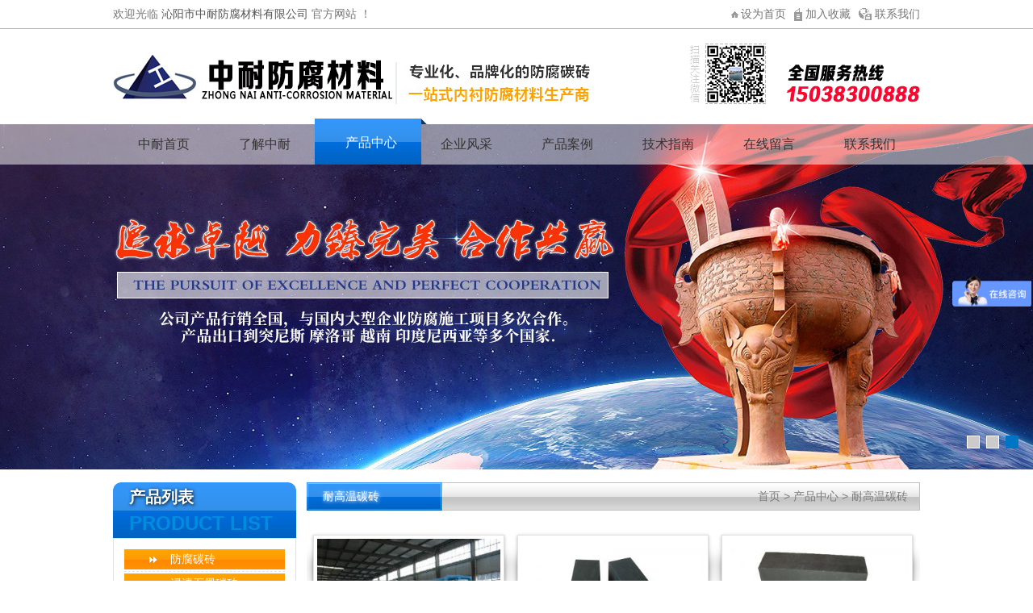

--- FILE ---
content_type: text/html; charset=utf-8
request_url: http://qyznff.com/product/20
body_size: 4751
content:
<!DOCTYPE HTML>
<html>
<head>
	<meta charset="UTF-8">
	<title>耐高温碳砖-产品中心 - 沁阳市中耐防腐材料有限公司</title>
	<meta name="keywords" content="防腐碳砖,各种浸渍碳砖,高纯石墨碳砖,高温焙烧碳砖,耐酸瓷砖,喃胶泥,kp1胶泥,酚醛树脂,石墨粉,固化剂,预硫化丁基胶板,自硫化丁基胶板">
	<meta name="description" content="沁阳市中耐防腐材料有限公司是一家专业生产防腐碳砖等防腐材料和防腐施工的综合性企业，我公司有自主的研发团队，高工10位，工程师19位，经过数十年的发展，已形成集开发、 科研 、生产于一体的独立机构，常年与冶金工业部洛阳耐火材料研究院合作，开发出了一系列优质的产品。并在全国同行业中率先通过了ISO9001：2000国际质量体系认证。公司产品行销全国，近年来在国家大型企业项目中频频中标，多次出口到韩国、越南、芬兰、约旦等国。年生产防腐材料5千吨。">
    <script>
var _hmt = _hmt || [];
(function() {
  var hm = document.createElement("script");
  hm.src = "https://hm.baidu.com/hm.js?f0836cba439881b2986835c6e07c1ef1";
  var s = document.getElementsByTagName("script")[0]; 
  s.parentNode.insertBefore(hm, s);
})();
</script>

		<link rel="stylesheet" href="/App/Tpl/Home/Default/Public/Css/master.css?v=1769695146">
	<style>#Product{background:url(/App/Tpl/Home/Default/Public/Image/li-hover.png) no-repeat center center; display: inline-block;width: 139px; height: 57px;position: relative; top: -12px;
    color: #fff;
    padding: 10px 0 0 0;}</style>
	<script src="/App/Tpl/Home/Default/Public/Js/jquery.js"></script>
    <script src="/App/Tpl/Home/Default/Public/Js/sucaijiayuan.js"></script>
    <script src="/App/Tpl/Home/Default/Public/Js/jquery.SuperSlide.2.1.1.js"></script>
	<script src="/App/Tpl/Home/Default/Public/Js/jquery.kinMaxShow-1.1.min.js"></script>
    <!-- <link rel="stylesheet" type="text/css" href="/App/Tpl/Home/Default/Public/Js/fancybox/jquery.fancybox-1.3.4.css" />
	<script type="text/javascript" src="/App/Tpl/Home/Default/Public/Js/fancybox/jquery.fancybox-1.3.4.js"></script> -->
    <script language="JavaScript" src="http://code.54kefu.net/kefu/js/b5/1018605.js" type="text/javascript" charset="utf-8"></script>


<script type="text/javascript"> document.body.oncontextmenu=document.body.ondragstart= document.body.onselectstart=document.body.onbeforecopy=function(){return false;};
document.body.onselect=document.body.oncopy=document.body.onmouseup=function(){document.selection.empty();}; </script>
    
    <script type="text/javascript">
        // 设置为主页
        function SetHome(obj, vrl) {
            try {
                obj.style.behavior = 'url(#default#homepage)';
                obj.setHomePage(vrl);
            } catch(e) {
                if (window.netscape) {
                    try {
                        netscape.security.PrivilegeManager.enablePrivilege("UniversalXPConnect");
                    } catch(e) {
                        alert("此操作被浏览器拒绝！\n请在浏览器地址栏输入about:config并回车\n然后将 [signed.applets.codebase_principal_support]的值设置为'true',双击即可。");
                    }
                    var prefs = Components.classes['@mozilla.org/preferences-service;1'].getService(Components.interfaces.nsIPrefBranch);
                    prefs.setCharPref('browser.startup.homepage', vrl);
                } else {
                    alert("您的浏览器不支持，请按照下面步骤操作：1.打开浏览器设置。2.点击设置网页。3.输入：" + vrl + "点击确定。");
                }
            }
        }
        // 加入收藏 兼容360和IE6
        function shoucang(sTitle, sURL) {
            try {
                window.external.addFavorite(sURL, sTitle);
            } catch(e) {
                try {
                    window.sidebar.addPanel(sTitle, sURL, "");
                } catch(e) {
                    alert("加入收藏失败，请使用Ctrl+D进行添加");
                }
            }
        }
    </script>
</head>
<body>
	<div class="wrap">
		<div class="header">
				<div class="h-tool">
		<div class="inner">
			<div class="left">
				<p>欢迎光临 <span>沁阳市中耐防腐材料有限公司</span> 官方网站 ！</p>
			</div>
			<div class="right">
				<ul>
					<li><a href="javascript:void(0)" onclick="SetHome(this,window.location)">设为首页</a></li>
					<li><a href="javascript:void(0)" onclick="shoucang(document.title,window.location)">加入收藏</a></li>
					<li><a href="/contact">联系我们</a></li>
				</ul>
			</div>
		</div>
	</div>
	<div class="h-top">
		<div class="inner">
			<div class="h-logo left">
				<a href="/" titile="沁阳市中耐防腐材料有限公司">
					<img src="/Uploads/58db73e9a8b4f.jpg" alt="沁阳市中耐防腐材料有限公司" title="沁阳市中耐防腐材料有限公司">
				</a>
			</div>
			<div class="h-phone right">
				<img src="/App/Tpl/Home/Default//Public/Image/i-header-phone.png" alt="沁阳市中耐防腐材料有限公司" title="沁阳市中耐防腐材料有限公司">
			</div>
		</div>
	</div>
	<div class="clear"></div>
	<div class="h-menu">
		<div class="inner">
			<ul class="h-nav">
				<li><a id="Index" href="/">中耐首页</a></li>
				<li><a id="Company" href="/company">了解中耐</a></li>
				<li><a id="Product" href="/product">产品中心</a></li>
				<li><a id="Case" href="/case">企业风采</a></li>
				<li><a id="News" href="http://www.qyznff.com/news/4_57">产品案例</a></li>
				<li><a id="Tech" href="/tech">技术指南</a></li>
				<li><a id="Message" href="/message">在线留言</a></li>
				<li><a id="Contact" href="/contact">联系我们</a></li>
			</ul>			
		</div>
	</div>

		<div id="kinMaxShow">
	    	<div>
	        	<a href="" target="_blank"><img src="/Uploads/5ed62772bfdf8.jpg" alt="沁阳市中耐防腐材料有限公司"/></a>
	        </div><div>
	        	<a href="" target="_blank"><img src="/Uploads/5901929e09357.jpg" alt="沁阳市中耐防腐材料有限公司"/></a>
	        </div><div>
	        	<a href="" target="_blank"><img src="/Uploads/67bc2090630e2.jpg" alt="沁阳市中耐防腐材料有限公司"/></a>
	        </div>	    </div>
	<div class="clear"></div>
		</div>
		<div class="main">
			<div class="inner">
				<div class="left">
						<div class="s-type">
		<div class="s-type-hd">
			<h3>产品列表<small>Product list</small></h3>
		</div>
		<div class="s-type-bd">
			
			<div class="sideMenu" style="margin:0 auto">
				<a href="/product/9"><h3 class="one">防腐碳砖</h3></a>
					<ul>
				    				    </ul><a href="/product/18"><h3 class="one">浸渍石墨碳砖</h3></a>
					<ul>
				    				    </ul><a href="/product/19"><h3 class="one">高纯石墨碳砖</h3></a>
					<ul>
				    				    </ul><a href="/product/20"><h3 class="one">耐高温碳砖</h3></a>
					<ul>
				    				    </ul><a href="/product/10"><h3 class="one">呋喃树脂胶泥</h3></a>
					<ul>
				    <li class="two"><a href="/product/22">呋喃粉</a></li><li class="two"><a href="/product/23">呋喃树脂液</a></li>				    </ul><a href="/product/11"><h3 class="one">KPI胶泥</h3></a>
					<ul>
				    <li class="two"><a href="/product/24">水玻璃</a></li><li class="two"><a href="/product/25">KPI胶泥粉</a></li>				    </ul><a href="/product/12"><h3 class="one">酚醛树脂胶泥</h3></a>
					<ul>
				    <li class="two"><a href="/product/26">酚醛树脂</a></li><li class="two"><a href="/product/27">固化剂</a></li><li class="two"><a href="/product/28">石墨粉</a></li>				    </ul><a href="/product/17"><h3 class="one">耐酸瓷砖</h3></a>
					<ul>
				    				    </ul><a href="/product/14"><h3 class="one">硫化丁基橡胶板</h3></a>
					<ul>
				    				    </ul><a href="/product/15"><h3 class="one">防腐专用涤纶布</h3></a>
					<ul>
				    				    </ul><a href="/product/16"><h3 class="one">防腐施工</h3></a>
					<ul>
				    				    </ul>			</div><!-- sideMenu End -->



			<script type="text/javascript">

				jQuery(".sideMenu").slide({
					titCell:"h3", //鼠标触发对象
					targetCell:"ul", //与titCell一一对应，第n个titCell控制第n个targetCell的显示隐藏
					effect:"slideDown", //targetCell下拉效果
					delayTime:300 , //效果时间
					triggerTime:150, //鼠标延迟触发时间（默认150）
					defaultPlay:true,//默认是否执行效果（默认true）
					returnDefault:false //鼠标从.sideMen移走后返回默认状态（默认false）
					});
			</script>
		</div>
	</div>
	<div class="s-type" style="margin:20px 0">
		<div class="s-type-hd">
			<h3>联系我们<small>contact us</small></h3>
		</div>
		<div class="s-type-bd">
			<div style="border:1px solid #e2e2e2;     font-size: 13px;
    padding: 10px 7px;">
				<p>沁阳市中耐防腐材料有限公司</p><p>销售部</p><p>联系人：武经理</p><p>手　机： 15038300888 13949672336</p><p>技术部</p><p>联系人：郝经理</p><p>电　话：13782684297</p><p>传　真：0391-5902345</p><p>公司qq：625574166</p><p>邮　箱：qingyang.wdf@163.com</p><p>地　址：河南省沁阳市木楼工业园区</p>
			</div>
		</div>
	</div>
	

				</div>
				<div class="right">
					<div class="article">
						<div class="title"><strong>耐高温碳砖</strong><span class="right f12"><a href="/">首页</a> > <a href="/product">产品中心</a> > <a href="/product/20">耐高温碳砖</a></span></div>
						<ul class="picList pro">
								<li>
										<a href="/product/20_120">
											<span><img src="/Uploads/m_5902cd08baf37.jpg"  alt="耐高温碳砖" /></span>
											<h3>耐高温碳砖</h3>
										</a>
									</li><li>
										<a href="/product/20_119">
											<span><img src="/Uploads/m_5902cd087d397.JPG"  alt="耐高温碳砖" /></span>
											<h3>耐高温碳砖</h3>
										</a>
									</li><li>
										<a href="/product/20_118">
											<span><img src="/Uploads/m_5902cd0841784.JPG"  alt="耐高温碳砖" /></span>
											<h3>耐高温碳砖</h3>
										</a>
									</li><li>
										<a href="/product/20_117">
											<span><img src="/Uploads/m_5902cd0802305.JPG"  alt="耐高温碳砖" /></span>
											<h3>耐高温碳砖</h3>
										</a>
									</li><li>
										<a href="/product/20_116">
											<span><img src="/Uploads/m_5902cd07be585.JPG"  alt="耐高温碳砖" /></span>
											<h3>耐高温碳砖</h3>
										</a>
									</li><li>
										<a href="/product/20_115">
											<span><img src="/Uploads/m_5902cd076e0bb.JPG"  alt="耐高温碳砖" /></span>
											<h3>耐高温碳砖</h3>
										</a>
									</li>							</ul>

							<div class="page clear right">
								 6 条记录 1/1 页           <select name="" id="page_num"  onchange="location=('/product/product_type/type/20/p/__PAGE__/p/'+$(this).val() )"><option value='1'selected >1</option></select>							</div>
											</div>
				</div>
			</div>
		</div>
		<div class="footer">
				<div class="inner">
		<div class="left">
			<img src="/App/Tpl/Home/Default//Public/Image/f-logo.png" alt="沁阳市中耐防腐材料有限公司">
		</div>
		<div class="right">
			<div class="f-txt">
                <p>电话：13782684297   手机： 15038300888 13949672336 　传真：0391-5902345   邮箱：qingyang.wdf@163.com </p>
                <p>地址：河南省沁阳市木楼工业园区  沁阳市中耐防腐材料有限公司  备案号：<a href="https://beian.miit.gov.cn" target="_blank">豫ICP备11019928号-1</a>     技术支持：<a href="http://www.myqingfeng.cn" target="_blank">青峰网络</a></p>
            </div>
		</div>
	</div>
    <a href="#0" class="cd-top">Top</a>

        <script>
        $(function(){
            $("#kinMaxShow").kinMaxShow({
                height:428,             
                intervalTime:6,
                easing:"linear",
                button:{
                        switchEvent:'mouseover',
                        showIndex:false,
                        normal:{width:'14px',height:'14px',lineHeight:'14px',background:"#cccaca",border:"1px solid #ffffff",color:"#666666",marginRight:'8px',marginBottom:'16px'},
                        focus:{background:"#0075c5",border:"1px solid #0075c5",color:"#000000"}
                }
            });
        });
        </script>
      
        <script>
var _hmt = _hmt || [];
(function() {
  var hm = document.createElement("script");
  hm.src = "https://hm.baidu.com/hm.js?b3d60b92f637778752645f6710513b4e";
  var s = document.getElementsByTagName("script")[0]; 
  s.parentNode.insertBefore(hm, s);
})();
</script>

		</div>
	</div>
</body>
<!-- qfyxb -->
<script type="text/javascript">
  var _paq = _paq || [];
  _paq.push(['trackPageView']);
  _paq.push(['enableLinkTracking']);
  (function() {
    var u="//tongji.qftouch.com/";
    _paq.push(['setTrackerUrl', u+'piwik.php']);
    _paq.push(['setSiteId', 3319]);
    var d=document, g=d.createElement('script'), s=d.getElementsByTagName('script')[0];
    g.type='text/javascript'; g.async=true; g.defer=true; g.src=u+'piwik.js'; s.parentNode.insertBefore(g,s);
  })();
</script>
<noscript><p><img src="//tongji.qftouch.com/piwik.php?idsite=3319" style="border:0;" alt="" /></p></noscript>
<!-- End qfyxb Code -->
	
</html>

--- FILE ---
content_type: text/css
request_url: http://qyznff.com/App/Tpl/Home/Default/Public/Css/master.css?v=1769695146
body_size: 5452
content:
html{background:#FFF;color:#000;}body,div,dl,dt,dd,ul,ol,li,h1,h2,h3,form,input,textarea,p{margin:0;padding:0;}img{border:0;}ol,ul{list-style:none;}h1,h2,h3{font-weight:normal;font-size:100%;}q:before,q:after{content:'';}abbr,acronym{border:0;font-variant:normal;}sup{vertical-align:text-top;}sub{vertical-align:text-bottom;}input,textarea,select{font-weight:inherit;font-size:inherit;font-family:inherit;}input,textarea,select{*font-size:100%;}legend{color:#000;}a{color:inherit;text-decoration:none;}
/*******CSS reset*************/
body{position:relative;z-index:-2;background:#fff; color:#444;font-size:14px;font-family:'Microsoft YaHei',SimHei,SimYou,SimSun,Arial;z-index:2;}
.f12{font-size:12px;}
.f16{font-size:16px;}
.bold{font-weight:bold;}
.white{color:#fff;}
.left{float:left;}
.right{float:right;}
.t_r{text-align:right;}
.clear{clear:both;}
.relative{position:relative;}
.absolute{position:absolute;}
.rel_center{position:relative;left:50%;}
.hidden{display:none;}
/********General**********/
/*.tel,.nav li,.short_title span,.title span,.widget dd a,.pro span,.info_title a,.jobs a,#submit{background:url('../Image/sprite.gif') no-repeat;}*/
/*.nav,.short_title,.clicked{background:url('../Image/vertical_split.png') repeat-x;}*/
/*******Css sprite*******/
.wrap{margin:0 auto; overflow: hidden;}
.cpzxcpbt{
	text-align: center;
}
.logo{font-size:28px;}
.logo img{vertical-align:middle;}
.tel{padding:3px 0 4px 28px;height:24px;background-position:0 -176px;clear:right;}
.tel span{color:#ff0000;vertical-align:-3px;font-size:24px;}
.search{margin-top: 8px;height: 24px;clear: right;}
.search-text{background: url(../Image/search_bg.gif) no-repeat;border: none;height: 24px;width: 168px;padding-left: 20px;padding-right: 2px;font-size: 12px;}
.search-btn{ width: 45px; height: 24px; line-height: 24px; margin-left: 8px; border: 1px solid #c5c5c5; font-size: 12px; background: url(../Image/search_btn.gif) repeat-x; }

.main{
	overflow:hidden;
	margin-top: -4px;
	padding-top: 20px;
}
.widget{overflow:hidden;margin-bottom:20px;width:230px;line-height:34px;}
.widget dd a{padding-left:19px;background-position:0 -59px;color:#444;}
.widget a:hover{color:#0075c5;}
.widget .clicked{background-position:0px -78px;}
.widget .clicked a{background-position:0px -86px;color:#fff;}
.widget ol{margin-left:10px;}
.widget dd{padding-left:8px;height:30px;}
.widget ul{padding-left:28px;}
.widget p{margin-left:6px;font-size:12px;line-height:20px;}
.short_title{margin-bottom:15px;height:34px;border-radius:2px 2px 0 0;background-position:0 -44px;width:100%;overflow:hidden;zoom:1;}
.short_title span{margin-left:12px;padding-left:13px;background-position:0 -33px;color:#f1a3a6;}



.page{margin:10px 20px 15px 0;}
.page a{display:inline-block;height:18px;line-height:18px;border:1px solid #dbdbdb;padding:0 2px 0;}
.page a:hover{background:#404040;color:#fff;border:none;height:20px;line-height:20px;padding:0 3px 0;}
.current {padding:0 6px 0;height:18px;line-height:18px;background:#404040;color:#fff;}
/***************global*****************/
.pro{
	overflow: hidden;
	    margin: 0 -20px 0;
}
.pro img{
	width: 227px;
	height: 171px;
	padding: 4px;
	background: #fff;
	border: 1px solid #e2e2e2;
}
.pro li{
	width: 237px;
	float: left;
	margin: 10px 8px;
}
.pro h3{
	text-align: center;
}
.pro li:hover h3{
	color: #0066cb;
}

/*.pro li{float:left;overflow:hidden;margin: 0 10px 20px;width:276px;text-align:center;white-space:nowrap;*margin:0 10px 20px 18px;}
.pro span{padding-left:15px;background-position:0 -114px;}
.pro img{padding:3px;width: 267px;    height: 190px;;border:1px solid #dcdcdc;}
.pro a{*color:#444;}
.pro a:hover{color:#0075c5;}
.pro img:hover{border:1px solid #0075c5;}*/
/*************index&goods**************/
.news li{
	margin: 0 10px 0;
    padding: 10px 10px 0 10px;
    border-bottom: 1px dotted #ccc;
}
.news li h3{
	font-size: 20px;
	margin-bottom: 10px;
}
.news li p{
	font-size: 14px;
	    color: #848282;
	    line-height: 22px;
	    padding-left: 20px;
}
.news li:hover{
	background: #f0f0f0;
}
/****************news*****************/
.news_title{color:#0075c5;text-align:center;line-height:40px;}
.meta{color:#999;text-align:center;line-height:28px;}
/***********news_info**************/
.jobs li{overflow:hidden;margin:23px 18px 28px 28px;padding-bottom:27px;border-bottom:1px dotted #cdcdcd;}
.jobs a{position:relative;top:-150px;background-position:0 -301px;float:right;width:71px;height:34px;color:#fff;text-align:center;line-height:34px;}
.jobs strong{color:#0075c5;}
.jobs p{/*margin:6px 0 -134px 156px;*/line-height:35px;}
/***************jobs***************/
.pro_info .rel_center{margin:23px 0 6px;margin-left:-145px;padding:3px;width:290px;height:216px;border:1px solid #dcdcdc;}
.pro_info p{margin:20px 30px 30px 33px;}
.pro_name{display:block;color:#0075c5;text-align:center;font-size: 26px;
    margin: 15px 0;}
.info_title{margin:30px 0 0 27px;height:30px;background:#ececec;}
.info_title b{display:inline-block;padding-left:10px;height:100%;border-right:1px solid #fff;background:#0075c5;color:#fff;line-height:30px;}
.info_title a{margin:8px;width:15px;height:15px;background-position:0 -426px;}
/********goods_info&jobs_info*******/
.order{margin:40px 0 120px 46px;line-height:40px;}
.order img{vertical-align:-5px;cursor:pointer;}
#submit{width:90px;height:34px;border:none;background-position:0px -366px;color:#fff;cursor:pointer;}
/**************order&message********/


/*sitemap*/
.mesmore{margin-top:5px;}
.mesmore:hover{color:#0075c5;text-decoration:underline;}

.sitemap{ width:996px; float:left; /*border:3px solid #f0f0f0;*/ margin-top:10px; margin-bottom:10px;}
.m1{ height:20px; line-height:20px; margin-top:20px; margin-left:20px;}
.m2{ margin-left:20px; margin-top:20px; line-height:25px;}
.m2 span{ font-size:14px; font-weight:bold;}
.m2t{ border:1px solid #f0f0f0; width:800px; padding-left:4px; margin-top:2px; padding:10px; margin-bottom:20px;}
.m2t ul{}
.m2t ul li{ list-style-type:none; float:left; width:150px;}
.m2t ul li a:hover{ color:red}

.f{ float:right; margin-right:10px; _margin-top:7px;}

/*上一页_下一页*/
#prev_next{margin: 10px 20px;clear: both;overflow: hidden;}
#prev_next li{margin: 5px 0;}
/*.map dt{float:right;display:inline;border:1px solid #666;margin-top:10px;z-index:101;border-bottom:1px solid #f0f0f0;}
.map dd{position:absolute;z-index:100;top:31px;left:-65px;background:#f0f0f0;border:1px solid #666;width:135px;*width:145px;}
.map ul{padding-left:10px;line-height:25px;overflow:hidden;zoom:1;font-size:12px;}
.map li{float:left;margin:0 5px;}*/

/* common styles */
.inner{
	width: 1000px;
	margin: 0 auto;
	overflow: hidden;
}

/* header styles */
.h-tool{
	height: 35px;
	background: #fff;
	line-height: 35px;
	border-bottom: 1px solid #b3b3b3;	
}
.h-tool p{
	font-size: 14px;
	color: #777777;
}
.h-tool p span{
	color: #555555;
}
.h-tool ul{
	overflow: hidden;
}
.h-tool li{
	float: left;
	margin-left: 10px;
}
.h-tool li a{
	font-size: 14px;
	color:#777777;
}
.h-tool li:nth-child(1){
	background:url(../Image/ico-home.jpg) no-repeat left center;
	padding-left: 12px;
}
.h-tool li:nth-child(2){
	background:url(../Image/ico-sc.jpg) no-repeat left center;
	padding-left: 14px;
}
.h-tool li:nth-child(3){
	background:url(../Image/ico-contact.jpg) no-repeat left center;
	padding-left: 20px; 
}

/* - - - - - - - - - -*/
.h-top{
	height: 118px;
	background: #fff;	
}
.h-logo{ 
	margin-top: 32px;
}
.h-phone{
	margin-top: 18px;	
}
.h-menu{
	height: 50px;
	background: rgba(255,255,255,.5);
	line-height: 50px;
	position: relative;
	z-index: 22;
}
.h-menu .inner{
	overflow: visible;
}

.h-nav li{
	float: left;
	width: 125px;
	text-align: center;
}
.h-nav li a{
	font-size: 16px;
	color: #333333;
}
.h-nav {
	height:50px;
	margin: 0 auto;
	width:1200px;
}
#kinMaxShow{
	margin-top: -50px;
}


/* footer styles */
.footer{
	background: url(../Image/f-bg.jpg) no-repeat center center; 
	height: 160px; 
	
}
.footer .inner{
	padding-top: 20px;
}
.f-txt{
	margin-top: 8px;
}
.f-txt p{
	font-size: 14px;
	color: #ffffff;
	line-height: 30px;
}
/* sidebar styles */
/* 本例子css */
.s-type{
	width: 227px;
	overflow: hidden;
}
.s-type-bd p{
	    line-height: 24px;
}
.s-type-hd{
	height: 69px;
	background:url(../Image/s-type-title-bg.jpg) no-repeat center center;
}
.s-type-hd h3{
	font-size: 20px;
	font-weight:bold;
	font-family: "Microsoft YaHei";
	color: #fff;
	text-shadow: 1px 1px 4px #000;
	padding: 5px 0 0 20px;
}
.s-type-hd h3 small{
	display: block;
	color: #008de0;
	font-size: 24px;
	font-family: arial;
	text-transform: uppercase;
	margin-top: 5px;
	text-shadow: none;
}
.sideMenu{  
	border:1px solid #e2e2e2; 
	width: 199px;  
	background:#fff;
	padding: 13px 13px 26px;
	border-radius: 0 0 5px 5px;
}
.sideMenu h3{ 
	width: 142px;
	height:25px; 
	background:#fff url(../Image/li-h3-bg.jpg) no-repeat left top;
	padding:0 0 2px 57px;  
	border-bottom: 1px dashed #e4e4e4;
	margin: 0 0 2px 0; 
	cursor:pointer;
	color: #fff;
	font:normal 14px/30px "Microsoft YaHei";
	line-height:25px; 
}
.sideMenu h3 em{ float:right; display:block; width:40px; height:32px;   background:url(images/icoAdd.png) 16px 12px no-repeat; cursor:pointer; }
.sideMenu h3.on em{ background-position:16px -57px; }
.sideMenu ul{ display:none; /* 默认都隐藏 */ }
.sideMenu ul li{
	height: 29px;
	line-height: 29px;
	border-bottom: 1px dashed #e4e4e4;
	margin:0 0 2px 0;
}
.sideMenu ul li a{
	font-size: 14px;
	color: #555555;
	padding-left: 50px;
}
.sideMenu ul li a:before{
	content: "▪ ";
}
.sideMenu ul li:hover a:before{
	content: " ";
}
.sideMenu ul li:hover {
	background:url(../Image/li-hover.jpg) no-repeat 25px center;
}

/* article styles */
.article {
	overflow:hidden;
	margin-bottom:24px;
	width:720px;
	padding:20px;
	position: relative;
}
.article > img{
	position: absolute;
    width: 300px;
    height: 200px;
    right: 0;
    top: 340px;
}
img{
	max-width: 100%;
}
.article p {
	color: #333333;
	font-size:16px;
	line-height:28px;
	margin-bottom: 20px;
}
#allmap p {
	line-height:10px;
	margin:10px;
}
.title {
	height: 35px;
	line-height: 35px;
	background: url(../Image/title-bg.jpg) no-repeat;
	margin: -20px -20px 20px -20px;
}
.title strong {
	padding-left: 20px;
    color: #fff;
    line-height: 35px;
    font-weight: normal;
    font-size: 14px;
    text-shadow: 1px 1px 4px #fff;
}
.title strong small{
	font-size: 13px;
	padding-left: 10px;
	text-transform: uppercase;
}
.title span {
	margin-right: 15px;
    color: #7C7C7C;
    font-size: 14px;
}
.title a {
	font-size: 14px;
	color: #7C7C7C;
	text-transform: uppercase;
}

.title .right a:hover {
	color:#0B3B87;
}

/* go top */
.cd-top {
  display: inline-block;
  height: 40px;
  width: 40px;
  border-radius: 50%;
  position: fixed;
  bottom: 40px;
  right: 10px;
  box-shadow: 0 0 10px rgba(0, 0, 0, 0.05);
  /* image replacement properties */
  overflow: hidden;
  text-indent: 100%;
  white-space: nowrap;
  background: #656565 url(../Image/cd-top-arrow.svg) no-repeat center 50%;
  visibility: hidden;
  opacity: 0;
  -webkit-transition: all 0.3s;
  -moz-transition: all 0.3s;
  transition: all 0.3s;
}
.cd-top.cd-is-visible {
  /* the button becomes visible */
  visibility: visible;
  opacity: 1;
}
.cd-top.cd-fade-out {
  opacity: .5;
}

/* indext styles */
.m-pro{
	overflow: hidden;
	background:url(../Image/m-pro-bg.png) no-repeat center center;
}
.m-pro .title span a{
	display: inline-block;
    width: 36px;
    height: 5px;
    background: url(../Image/a-more.png) left center;
    position: relative;
    top: -2px;
}
.m-pro .article{
	margin: 0;
	padding-bottom: 0;
}
.picScroll-top{ width: 100%;margin-top: -20px;}
.picScroll-top .bd{}
.picScroll-top .bd ul{ }
.picScroll-top .bd ul li{width: 100%; height: 230px; margin-top:15px;}
.picScroll-top .bd ul li a{width: 236px; height: 230px; margin: 0px 10px; display: block;float: left; text-align: center; line-height: 150%;  color: #ffffff;}
.picScroll-top .bd ul li a img{ width: 227px; height: 171px; padding:4px; background:#fff; border: 1px solid #e2e2e2; }
.picScroll-top .bd ul li h3{
	font-size: 14px;
	color: #555555;
}
ul.picList span {
	margin-bottom: 20px;
	list-style-type: none;
	padding: 0;
	width: 237px;
	height: 181px;
	position: relative;
	float: left;
	background: #ffffff; /* old browsers */
	line-height:181px;
	font-size:32px;
	text-align:center;
	-webkit-box-shadow: 0 1px 4px rgba(0, 0, 0, 0.27), 0 0 60px rgba(0, 0, 0, 0.1) inset;
	-moz-box-shadow: 0 1px 4px rgba(0, 0, 0, 0.27), 0 0 60px rgba(0, 0, 0, 0.1) inset; 
	-o-box-shadow: 0 1px 4px rgba(0, 0, 0, 0.27), 0 0 60px rgba(0, 0, 0, 0.1) inset;
	box-shadow: 0 1px 4px rgba(0, 0, 0, 0.27), 0 0 60px rgba(0, 0, 0, 0.1) inset;
	behavior: url(ie-css3.htc);
}

ul.picList span:before { 
	z-index: -2; 
	position: absolute; 
	background: transparent; 
	width: 90%; 
	height: 80%; 
	content: ''; 
	left: 12px; 
	bottom:8px; 
	-webkit-transform: skew(-12deg) rotate(-4deg); 
	-moz-transform:skew(-12deg) rotate(-4deg); 
	-o-transform: skew(-12deg) rotate(-4deg); 
	-ms-transform: skew(-12deg) rotate(-4deg); 
	-webkit-box-shadow: 0 8px 20px rgba(0, 0, 0, 0.6); 
	-moz-box-shadow: 0 8px 20px rgba(0, 0, 0, 0.6); 
	-o-box-shadow: 0 8px 20px rgba(0, 0, 0, 0.6); 
	box-shadow: 0 8px 16px rgba(0, 0, 0, 0.6); 
	behavior: url(ie-css3.htc);
}



ul.picList span:after { 
	z-index: -1; 
	position: absolute; 
	background: transparent; 
	width: 90%; 
	height: 80%; 
	content: ''; 
	right:12px;  
	bottom:8px; 
	-webkit-transform: skew(12deg) rotate(4deg); 
	-moz-transform:skew(12deg) rotate(4deg); 
	-o-transform: skew(12deg) rotate(4deg); 
	-ms-transform: skew(12deg) rotate(4deg); 
	-webkit-box-shadow: 0 8px 20px rgba(0, 0, 0, 0.6); 
	-moz-box-shadow: 0 8px 20px rgba(0, 0, 0, 0.6); 
	-o-box-shadow: 0 8px 20px rgba(0, 0, 0, 0.6); 
	box-shadow: 0 8px 16px rgba(0, 0, 0, 0.6); 
	behavior: url(ie-css3.htc);

} 

/* m-case styles */
.m-case{
	overflow: hidden;
	margin-top: 40px;
}
.m-case-title{
	height: 35px;
	line-height: 35px;
	background:url(../Image/m-case-title-bg.jpg) no-repeat center center;
}
.m-case-title h3{
	display: inline-block;
	float: left;
	margin-left: 36px;
	font-size: 14px;
	color: #fff;
	text-shadow: 1px 1px 3px #fff;
}
.m-case-title a{
	display: inline-block;
	width: 36px;
    height: 5px;
    background: url(../Image/a-more.png) left center;
    margin:16px 15px 0 0;
    float: right;

}
.picMarquee-left{ width:1000px;  overflow:hidden; position:relative;  }
.picMarquee-left .bd{ padding:10px 0;   }
.picMarquee-left .bd ul{ overflow:hidden; zoom:1; }
.picMarquee-left .bd ul li{ margin:0 8px; float:left; _display:inline; overflow:hidden; text-align:center;  }
.picMarquee-left .bd ul li .pic{ text-align:center; }
.picMarquee-left .bd ul li .pic img{ width:236px; height:181px; display:block; }
.picMarquee-left .bd ul li:hover h3{ background:#0068d2; color:#fff;  }
.picMarquee-left .bd ul li h3{
	height: 35px;
	font-size: 14px; color: #555555; 
	background:#e5e5e5;
	line-height:35px;   }

/* m-super styles */
.m-super{
	overflow: hidden;
	background:#fff url(../Image/m-super-bg.jpg) no-repeat top center;
	padding: 0 0 30px 0;
}
.m-super-title{
	height: 73px;
	background: url(../Image/m-super-title.jpg) no-repeat center center;
	margin-top: 38px;
	text-align: center;
}
.m-super-title h3{
	font-size: 30px;
	color: #fff;
	line-height: 57px;
}
.m-super-title h3 span{
	color: #fff100;
}
.m-super-txt{
	background:#fff;
	overflow: hidden;
	margin: 0 10px;
}
.m-super-hd{
	position: relative;
	margin-top: 50px;
}
.m-super-hd .left{
	width: 590px;
}
.m-super-hd .right{
	position: absolute;
	top:-32px;
	right: 0;
}
.m-super-bd{
	position: relative;
	margin-top: 32px;
}
.m-super-bd .left{
	position: absolute;
	left: 0;
	top: 0;
}
.m-super-1{
	background:url(../Image/super-line.png) no-repeat left bottom;
	overflow: hidden;
	margin-left: 12px;
	width: 543px;
}
.m-super-1 .m-super-content{
	width: 450px;
	float: right;
	margin-bottom: 36px;
}
.m-super-2{
	overflow: hidden;
	margin: 40px 0 0 12px;
	width: 587px;
}
.m-super-2 .m-super-content{
	width: 496px;
	float: right;
}
.m-super-2 .m-super-content p span{
	font-size: 14px;
}
.m-super-3{
	background: url(../Image/line2.png) no-repeat left top;
	width: 640px;
	float: right;
	overflow: hidden;
	padding: 35px 0 0 20px;
}
.m-super-3 .m-super-content{
	width: 516px;
    float: right;
}
.m-super-3 .m-super-content h3 small{
	font-size: 18px;
}
.m-super-4{
	margin-top: 28px;
	float: right;
	width: 504px;
	overflow: hidden;
	padding: 36px 0 0 14px;
	background: url(../Image/super-line.png) no-repeat left top;
}
.m-super-4 .m-super-content{
	width: 378px;
    float: right;
    margin-right: 24px;
}

.m-super-content h3{
	font-size: 30px;
	font-weight: bold;
	color: #006ad6;
}
.m-super-content h3 small{
	font-size: 24px;
	color: #9c9c9c;
	text-transform: uppercase;
	font-weight:normal;
    margin-left: 5px;
}
.m-super-content h4{
	font-size: 18px;
	color: #0065c7;
	margin: 10px 0;
	font-weight: 400;
}
.m-super-content p{
	font-size: 14px;
	line-height: 24px;
	color: #555555;
}
.m-super-content span{
	font-size: 18px;
    font-weight: bold;
    color: #eb4200;
}
/* m-news-about styles */
.m-news-about{
	height: 404px;
	background:url(../Image/m-news-about-bg.jpg) no-repeat center;
	padding:35px 0 0;
}
.m-news{
	width: 520px;
	height: 312px;
	background:#fff;
	padding:30px 24px;
	float: left;
}
.m-about{
	width: 354px;
	height: 312px;
	background:#fff;
	padding:30px 24px;
	float: right;
}
.m-about-hd h3{
	color: #0069d2;
	font-size: 16px;
	font-weight:400; 
	display: inline-block;
	float: left;
}
.m-about-hd h3 span{
	color:#a1a1a1; 
	text-transform: uppercase;
}
.m-about-hd h3:before{
	content: "● ";
	color: #0069d2;
	float: left;
	margin-right: 10px;
}
.m-about-hd {
	height: 32px;
	    border-bottom: 1px solid #dfdaca;
}
.m-about-hd a{
	display: inline-block;
	color: #b2b2b2;
	font-size: 14px;
	float: right;
}
.m-about-content img{
	width: 342px;
	height: 102px;
	border: 1px solid #d7d7d7;
	padding: 3px;
	margin: 24px 0;
}
.m-about-content h3{
	font-size: 16px;
	color: #0069d2;
	font-weight: 400;
	margin-bottom: 15px;
}
.m-about-content p{
	font-size: 14px;
	line-height: 24px;
	color: #555555;
}
#i-news{ width: 518px; float: left; overflow: hidden;}
#i-news .top{ width:100%; height:32px;    border-bottom: 1px solid #dfdaca;}
#i-news .top ul{
	overflow:hidden; 
	 height:35px;
	 float:left;
	}
#i-news .top ul:before{
	content: "● ";
	color: #0069d2;
	float: left;
    margin-right: 10px;
}
#i-news .top ul li{
	float:left; 
	display:block; 
	width:73px; 
	font-weight:400; 
	font-size:16px; 
	color:#a1a1a1; 
}
#i-news .top ul li+li{
	border-left:1px solid #c2c2c0;
	padding-left: 7px;
}
#i-news .top ul li span img{
	vertical-align: middle;
	margin-right: 10px;
}
#i-news .top .active span{
    color: #0069d2;
    font-size: 16px;
}
#i-news .top .normal{}
#i-news p a{display: inline-block; color:#b2b2b2; font-size: 14px; float: right;}

/*#i-news p{ width:100px; height:32px  overflow:hidden; float:right;}
#i-news .nr{ width:100%; height:212px; overflow:hidden;}
#i-news .nr ul{  padding-top: 10px; margin:0; overflow:hidden;}
#i-news .nr ul li{
	float: left;
	margin-right: 15px;
}
#i-news .nr ul li:nth-child(even){
	margin-right: 0;
}
#i-news .nr ul li img{
	border:1px solid #e3e4e2;
	padding:4px;
	width: 225px;
	height: 168px;
}
#i-news .nr ul li h3{
	text-align: center;
}
#i-news .nr ul li a{float:left; clear:both; }
#i-news .nr ul li a:hover{float:left;}*/
#i-news .none{display:none;}
.m-news-hd{
	height: 143px;
	margin:18px 0;
}
.m-news-hd img{
	width: 183px;
	height: 132px;
	border:1px solid #d7d7d7;
	padding:3px;
	float: left;
	margin-right: 24px;
}
.m-news-hd .art_title{
	width: 300px;
	float: left;
}
.m-news-hd .art_title h3{
	font-size: 16px;
	font-weight: 400;
	color: #0069d2;
}
.m-news-hd .art_title p{
	width: 300px;
	font-size: 14px;
	color: #555555;
	line-height: 30px;
}
.m-news-hd .art_title a{
	float: right;
	font-size: 14px;
	color: #ff6900;
}
.m-news-bd ul{
	overflow: hidden;
}
.m-news-bd li{
	width: 50%;
	float: left;
	height: 38px;
	line-height: 38px;
	
}
.m-news-bd li h3:before{
	content: "* ";
	color: #2d508c;
}
.m-news-bd li a{
	font-size: 14px; 
	color: #555555;
}
/* m-contact-about-news styles */


/* message styles */
.message ul{
	overflow: hidden;
}
.message li{
	float: left;
	margin:10px;
}
.message input {
	position: relative;
	display: block;
	float: right;
	padding:1.2em 0.8em;
	width: 400px;
	border: none;
	border-radius: 0;
	background: #fff;
	color: #0075c5;
	font-weight: bold;
	border:1px solid #ccc;
}
.message textarea {
	position: relative;
	display: block;
	float: right;
	padding:1.2em 0.8em;
	width: 681px;
	border: none;
	border-radius: 0;
	background: #fff;
	color: #0075c5;
	font-weight: bold;
	resize:none;
	border:1px solid #ccc;
}
.message textarea:focus {
	outline: none;
}
.message input:focus {
	outline: none;
}
.message #submit{
	width: 120px;
    height: 51px;
    color: #fff;
    background: #ccc;
    -webkit-transition: background 0.3s;
	transition: background 0.3s;
}
.message #submit:hover{
	background: #0075c5;
}
/* Minoru */
.mg-minoru {
	width: 100%;
	background: #fff;
	box-shadow: 0px 0px 0px 2px transparent;
	color: #eca29b;
	-webkit-transition: box-shadow 0.3s;
	transition: box-shadow 0.3s;
}
.mg-minoru:focus {
	box-shadow: 0px 0px 0px 2px #0075c5;
	pointer-events: none;

}


#FontScroll{
	width:432px;
	height:286px;
	line-height:30px;
	overflow:Hidden;
	margin-top: 15px;
}
